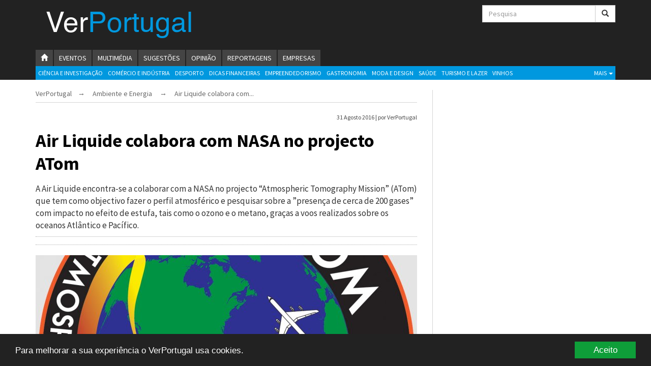

--- FILE ---
content_type: text/html; charset=utf-8
request_url: https://www.verportugal.net/vp/pt/082016/AmbienteEnergia/5368/Air-Liquide-colabora-com-NASA-no-projecto-ATom.htm
body_size: 10833
content:
<!DOCTYPE html>
<!--[if lt IE 7]>      <html class="no-js lt-ie9 lt-ie8 lt-ie7"> <![endif]-->
<!--[if IE 7]>         <html class="no-js lt-ie9 lt-ie8"> <![endif]-->
<!--[if IE 8]>         <html class="no-js lt-ie9"> <![endif]-->
<!--[if gt IE 8]><!--> <html class="no-js"> <!--<![endif]-->
    <head>
        <meta charset="utf-8">
        <meta http-equiv="X-UA-Compatible" content="IE=edge">
                    <title>Air Liquide colabora com NASA no projecto ATom | VerPortugal</title>
                <meta name="viewport" content="width=device-width, initial-scale=1.0, maximum-scale=1.0, minimum-scale=1.0, user-scalable=no">
                <meta name="description" content="A Air Liquide encontra-se a colaborar com a NASA no projecto “Atmospheric Tomography Mission” (ATom) que tem como objectivo fazer o perfil atmosférico e pesquisar sobre a ”presença de cerca de 200 gases” com impacto no efeito de estufa, tais como o ozono e o metano, graças a voos realizados sobre os oceanos Atlântico e Pacífico.">
        <meta name="keywords" content="" />

        
                <link rel="canonical" href="https://www.verportugal.net/vp/pt/082016/AmbienteEnergia/5368/Air-Liquide-colabora-com-NASA-no-projecto-ATom.htm">
        
        
        <link rel="stylesheet" href="https://www.verportugal.net/vp/themes/publication_8/theme_2/_css/bootstrap.min.css">
        <link rel="stylesheet" href="https://www.verportugal.net/vp/themes/publication_8/theme_2/_css/globalnews.skin.css?v=14">
        <link rel="stylesheet" href="https://www.verportugal.net/vp/themes/publication_8/theme_2/_css/print.css?v=1" media="print">
        <link rel="stylesheet" href="https://www.verportugal.net/vp/themes/publication_8/theme_2/_css/snap.css">

        <!--[if lt IE 8]>
            <link href="http://www.verportugal.net/vp/themes/publication_8/theme_2/_css/bootstrap-ie7.css" rel="stylesheet">
        <![endif]-->

                <meta property="og:title" content="Air Liquide colabora com NASA no projecto ATom" />
        <meta property="og:type" content="article" />

                                            <meta property="og:url" content="http://www.verportugal.net/vp/pt/082016/AmbienteEnergia/5368/" />
        
        <meta property="og:site_name" content="VerPortugal" />
                            
                <meta property="og:image" content="http://www.verportugal.net/vp/images/cms-image-000008621.jpg" />
                <meta property="og:description" content="A Air Liquide encontra-se a colaborar com a NASA no projecto “Atmospheric Tomography Mission” (ATom) que tem como objectivo fazer o perfil atmosférico e pesquisar sobre a ”presença de cerca de 200 gases” com impacto no efeito de estufa, tais como o ozono e o metano, graças a voos realizados sobre os oceanos Atlântico e Pacífico." />
                
                    
        
        <!-- RSS & Pingback -->
        <link rel="alternate" type="application/rss+xml" title="RSS 2.0" href="https://www.verportugal.net/vp/pt/estatica/rss/">
        
        <link rel="shortcut icon" href="https://www.verportugal.net/vp/themes/publication_8/theme_2/_img/favicon.png?v=3">
        <link rel="apple-touch-icon" href="https://www.verportugal.net/vp/themes/publication_8/theme_2/_img/favicon.png?v=3">
        
        <!--[if lt IE 9]>
           <script src="http://html5shiv.googlecode.com/svn/trunk/html5.js"></script>
           <script>window.html5 || document.write('<script src="http://www.verportugal.net/vp/themes/publication_8/theme_2/_js/vendor/html5shiv.js"><\/script>')</script>
            
           <script src="http://www.verportugal.net/vp/themes/publication_8/theme_2/_js/ydeal/respond.min.js"></script>
        <![endif]-->
        
        <script src="//ajax.googleapis.com/ajax/libs/jquery/1.10.2/jquery.min.js"></script>
        <script>window.jQuery || document.write('<script src="http://www.verportugal.net/vp/themes/publication_8/theme_2/_js/vendor/jquery-1.10.2.min.js"><\/script>')</script>
        <script type="text/javascript">// google analytics
                var _gaq = _gaq || [];
                  _gaq.push(['_setAccount', 'UA-21525267-1']);
                  _gaq.push(['_setDomainName', 'verportugal.net']);
                  _gaq.push(['_trackPageview']);

          (function() {
            var ga = document.createElement('script'); ga.type = 'text/javascript'; ga.async = true;
            ga.src = ('https:' == document.location.protocol ? 'https://' : 'http://') + 'stats.g.doubleclick.net/dc.js';
            var s = document.getElementsByTagName('script')[0]; s.parentNode.insertBefore(ga, s);
          })();

        </script>

         <style>
            .cc_btn.cc_btn_accept_all {background-color:#0e9e39 !important; border-radius: 0 !important; color: white !important;}
        </style>
    </head>

    <!-- Begin Cookie Consent plugin by Silktide - http://silktide.com/cookieconsent -->
    <script type="text/javascript">
        window.cookieconsent_options = {"message":"Para melhorar a sua experiência o VerPortugal usa cookies.","dismiss":"Aceito","learnMore":"Mais informação","link":null,"theme":"dark-bottom"};
    </script>

    <script type="text/javascript" src="//cdnjs.cloudflare.com/ajax/libs/cookieconsent2/1.0.9/cookieconsent.min.js"></script>
    <!-- End Cookie Consent plugin --><body>

        <div class="snap-drawers overthrow">
            <div class="snap-drawer snap-drawer-left">
                <nav class="responsive-menu">
                    <h3>Menu</h3>
                    <a href="/vp">VerPortugal</a>
                    
                    
                    
                    <a href="/vp/pt/092019/Empreendedorismo/" 
                         >Empreendedorismo
                    </a>
                    
                    <a href="/vp/pt/092019/AmbienteEnergia/" 
                         >Ambiente e Energia
                    </a>
                    
                    <a href="/vp/pt/092019/Auto/" 
                         >Automóvel
                    </a>
                    
                    <a href="/vp/pt/092019/ComercioIndustria/" 
                         >Comércio e Indústria
                    </a>
                    
                    <a href="/vp/pt/092019/ConstrucaoImobiliario/" 
                         >Construção e Imobiliário
                    </a>
                    
                    <a href="/vp/pt/092019/CulturaEducacao/" 
                         >Cultura e Educação
                    </a>
                    
                    <a href="/vp/pt/092019/Economia/" 
                         >Economia
                    </a>
                    
                    <a href="/vp/pt/092019/Gastronomia/" 
                         >Gastronomia
                    </a>
                    
                    <a href="/vp/pt/092019/Telecomunicacoes/" 
                         >Telecomunicações
                    </a>
                    
                    <a href="/vp/pt/092019/TurismoLazer/" 
                         >Turismo e Lazer
                    </a>
                    
                    <a href="/vp/pt/092019/Desporto/" 
                         >Desporto
                    </a>
                    
                    <a href="/vp/pt/092019/ElectronicaInformatica/" 
                         >Electrónica e Informática
                    </a>
                    
                    <a href="/vp/pt/092019/Saude/" 
                         >Saúde
                    </a>
                    
                    <a href="/vp/pt/092019/BancaSeguros/" 
                         >Banca e Seguros
                    </a>
                    
                    <a href="/vp/pt/092019/ModaDesign/" 
                         >Moda e Design
                    </a>
                    
                    <a href="/vp/pt/092019/CienciaInvestigacao/" 
                         >Ciência e Investigação
                    </a>
                    
                    <a href="/vp/pt/092019/cinema/" 
                         >Cinema
                    </a>
                    
                    <a href="/vp/pt/092019/multimedia/" 
                         >Multimédia
                    </a>
                    
                    <a href="/vp/pt/092019/sugestoes/" 
                         >Sugestões
                    </a>
                    
                    <a href="/vp/pt/092019/eventos/" 
                         >Eventos
                    </a>
                    
                    <a href="/vp/pt/092019/opiniao/" 
                         >Opinião
                    </a>
                    
                    <a href="/vp/pt/092019/Vinhos/" 
                         >Vinhos
                    </a>
                    
                    <a href="/vp/pt/092019/DicasFinanceiras/" 
                         >Dicas Financeiras
                    </a>
                    
                    <a href="/vp/pt/092019/Reportagens/" 
                         >Reportagens
                    </a>
                    
                    
                    <h3>Sites VerPortugal</h3>
                    <a href="https://empresas.verportugal.net">Empresas</a>
                </nav>
            </div>
        </div>
<div id="main-container" class="snap-content overthrow">
    
    <head>
  <script src="https://cdn.onesignal.com/sdks/OneSignalSDK.js" async='async'></script>
  <script>
    var OneSignal = OneSignal || [];
    OneSignal.push(["init", {
      appId: "f3304eb5-bb84-429a-8abc-398b0f434bc9",
      autoRegister: true, /* Set to true to automatically prompt visitors */
      subdomainName: 'https://verportugal.onesignal.com',   
    notifyButton: {
          enable: true /* Set to false to hide */
      },
        safari_web_id: 'web.onesignal.auto.103c5ae1-79d5-4292-a45e-cec7ddd48c52',
    promptOptions: {
        /* Change bold title, limited to 30 characters */
        siteName: 'Verportugal.net',
        /* Subtitle, limited to 90 characters */
        actionMessage: "Gostariamos de enviar notificações de noticias para si.",
        /* Example notification title */
        exampleNotificationTitle: 'Exemplo de uma notificação',
        /* Example notification message */
        exampleNotificationMessage: 'Exemplo de notificação',
        /* Text below example notification, limited to 50 characters */
        exampleNotificationCaption: 'Pode remover a sua subscrição quando entender',
        /* Accept button text, limited to 15 characters */
        acceptButtonText: "Aceitar",
        /* Cancel button text, limited to 15 characters */
        cancelButtonText: "Rejeitar"
    }, 
     }]);
//      OneSignal.push(["getUserId", function(userId) {
//    console.log("OneSignal User ID:", userId);
//    // (Output) OneSignal User ID: 270a35cd-4dda-4b3f-b04e-41d7463a2316
//}]);
  </script>
</head>
        <header id="header" class="brand-color-bg">  

                <div class="container">
                    <div class="row">
                        <div id="main-header" class="col-xs-12">
                            <div class="row">
                                <div class="col-lg-9 col-md-9 col-sm-7 col-print-12">
                                    <h1 id="brand-logo-text"><a href="/vp/">Ver<span>Portugal</span></a></h1>
                                </div>
                                <div class="col-lg-3 col-md-3 col-sm-5 no-print">

                                    <form id="search-form" name="search_articles" action="/vp/pt/082016" method="POST" class="form-horizontal" >
                                            <input type="hidden" name="tpl" value="7">
                                            <input type="search" id="searchinput" class="form-control" placeholder="Pesquisa" name="f_search_keywords">
                                            <button id="search-button" class="btn btn-default" name="f_search_articles" type="submit"><span class="glyphicon glyphicon-search"></span></button>
                                    </form>

                                </div>
                            </div>
                        </div>
                    </div>
                </div>

                    <div class="no-print">

                            <div id="main-navigation">

                                <div id="menu-pages" class="visible-lg visible-md clearfix" role="navigation">
                                    <div class="container">
                                        <ul class="nav nav-pills">
                                                                                            <li><a href="/vp/" title="Homepage"><span class="glyphicon glyphicon-home"></span><span class="sr-only">Homepage</span></a></li>
                                                                                        
                                            
                                                
                                                    <li><a href="https://www.verportugal.net/vp/pt/092019/eventos/">
                                                    Eventos
                                                    </a></li>
                                                
                                                
                                                    <li><a href="https://www.verportugal.net/vp/pt/092019/multimedia/">
                                                    Multimédia
                                                    </a></li>
                                                
                                                
                                                    <li><a href="https://www.verportugal.net/vp/pt/092019/sugestoes/">
                                                    Sugestões
                                                    </a></li>
                                                
                                                
                                                    <li><a href="https://www.verportugal.net/vp/pt/092019/opiniao/">
                                                    Opinião
                                                    </a></li>
                                                
                                                
                                                    <li><a href="https://www.verportugal.net/vp/pt/092019/Reportagens/">
                                                    Reportagens
                                                    </a></li>
                                                
                                            
                                            
                                            <li><a href="http://empresas.verportugal.net" target="_blank">Empresas</a></li>
                                        </ul>
                                    </div><!-- // container -->
                                </div>

                                <div class="container">
                                    <div id="menu" class="visible-lg visible-md clearfix" role="navigation">
                                        
                                        
                                            
                                                <a href="https://www.verportugal.net/vp/pt/092019/CienciaInvestigacao/">
                                                Ciência e Investigação
                                                </a>
                                            
                                            
                                                <a href="https://www.verportugal.net/vp/pt/092019/ComercioIndustria/">
                                                Comércio e Indústria
                                                </a>
                                            
                                            
                                                <a href="https://www.verportugal.net/vp/pt/092019/Desporto/">
                                                Desporto
                                                </a>
                                            
                                            
                                                <a href="https://www.verportugal.net/vp/pt/092019/DicasFinanceiras/">
                                                Dicas Financeiras
                                                </a>
                                            
                                            
                                                <a href="https://www.verportugal.net/vp/pt/092019/Empreendedorismo/">
                                                Empreendedorismo
                                                </a>
                                            
                                            
                                                <a href="https://www.verportugal.net/vp/pt/092019/Gastronomia/">
                                                Gastronomia
                                                </a>
                                            
                                            
                                                <a href="https://www.verportugal.net/vp/pt/092019/ModaDesign/">
                                                Moda e Design
                                                </a>
                                            
                                            
                                                <a href="https://www.verportugal.net/vp/pt/092019/Saude/">
                                                Saúde
                                                </a>
                                            
                                            
                                                <a href="https://www.verportugal.net/vp/pt/092019/TurismoLazer/">
                                                Turismo e Lazer
                                                </a>
                                            
                                            
                                                <a class="visible-lg" href="https://www.verportugal.net/vp/pt/092019/Vinhos/">
                                                Vinhos
                                                </a>
                                            

                                        
                                        
                                        <div id="show-more-sections" class="dropdown pull-right show-more-sections">
                                            <a class="dropdown-toggle" data-toggle="dropdown" href="#" title="Mais Sectores">Mais <b class="caret"></b></a>
                                            <div class="dropdown-menu">
                                                
                                                
                                                    
                                                        <a href="https://www.verportugal.net/vp/pt/092019/AmbienteEnergia/">
                                                        Ambiente e Energia
                                                        </a>
                                                    
                                                    
                                                        <a href="https://www.verportugal.net/vp/pt/092019/Auto/">
                                                        Automóvel
                                                        </a>
                                                    
                                                    
                                                        <a href="https://www.verportugal.net/vp/pt/092019/BancaSeguros/">
                                                        Banca e Seguros
                                                        </a>
                                                    
                                                    
                                                        <a href="https://www.verportugal.net/vp/pt/092019/cinema/">
                                                        Cinema
                                                        </a>
                                                    
                                                    
                                                        <a href="https://www.verportugal.net/vp/pt/092019/ConstrucaoImobiliario/">
                                                        Construção e Imobiliário
                                                        </a>
                                                    
                                                    
                                                        <a href="https://www.verportugal.net/vp/pt/092019/CulturaEducacao/">
                                                        Cultura e Educação
                                                        </a>
                                                    
                                                    
                                                        <a href="https://www.verportugal.net/vp/pt/092019/Economia/">
                                                        Economia
                                                        </a>
                                                    
                                                    
                                                        <a href="https://www.verportugal.net/vp/pt/092019/ElectronicaInformatica/">
                                                        Electrónica e Informática
                                                        </a>
                                                    
                                                    
                                                        <a href="https://www.verportugal.net/vp/pt/092019/Telecomunicacoes/">
                                                        Telecomunicações
                                                        </a>
                                                    
                                                    
                                                        <a class="hidden-lg" href="https://www.verportugal.net/vp/pt/092019/Vinhos/" aria-hidden="true">
                                                        Vinhos
                                                        </a>
                                                    
                                                
                                                
                                            </div>
                                        </div>
                                    </div>
                                    <button id="responsive-menu-button" type="button" class="responsive-menu-button btn btn-default visible-xs visible-sm">
                                           <span class="glyphicon glyphicon-th-list"></span> MENU
                                    </button>
                                </div><!-- // container -->
                            </div>

                    </div>

            </header>
    <div class="container">
        
        <main id="main">
                <div class="row">

                    <div class="col-lg-8 col-md-8">

                                            <div id="breadcrumb" class="hidden-xs no-print breadcrumb">
                            <a href="/vp/pt/">VerPortugal</a>&nbsp; &nbsp; → &nbsp; &nbsp;
                            <a href="/vp/pt/082016/AmbienteEnergia/">Ambiente e Energia</a> &nbsp; &nbsp; → &nbsp; &nbsp;
                            

                               
                                    
                                
                              
                            
                            Air Liquide colabora com...
                        </div>
                    
                        <div id="content" class="single-page article-page">
                                                                                                	
		<div class="row">
			<div class="col-sm-6">
							</div>

			<div class="col-sm-6">
				<div class="article-info">
				    <time datetime="2016-08-31T14:22Z">31 Agosto 2016 | </time> 
				   		 por  
				   					   		 VerPortugal
				   		 		 
				   		 	 
				   		 					   		 	

									</div>
			</div>
		</div>

	
	<div class="clearfix"></div>

	<h1 class="page-title">
        Air Liquide colabora com NASA no projecto ATom
          
    </h1>

    
    <div class="teaser">
    	A Air Liquide encontra-se a colaborar com a NASA no projecto “Atmospheric Tomography Mission” (ATom) que tem como objectivo fazer o perfil atmosférico e pesquisar sobre a ”presença de cerca de 200 gases” com impacto no efeito de estufa, tais como o ozono e o metano, graças a voos realizados sobre os oceanos Atlântico e Pacífico.
    </div>
		
	
		<!-- Social Buttons BEGIN -->
<div class="share-buttons no-print">
	<!-- Go to www.addthis.com/dashboard to customize your tools -->
	<script type="text/javascript" src="//s7.addthis.com/js/300/addthis_widget.js#pubid=ra-551921f55ae13cd7" async="async"></script>
	<!-- Disable both address bar and click tracking codes -->
	<script type="text/javascript">
	var addthis_config = addthis_config||{};
	addthis_config.data_track_addressbar = false;
	addthis_config.data_track_clickback = false;
	</script>
	<!-- Go to www.addthis.com/dashboard to customize your tools -->
	<div class="addthis_sharing_toolbox pull-left"></div>
	<div class="clearfix"></div>
</div>
<!-- Social Buttons END -->
	
	<!-- img // -->


    
    <div class="row">
    	<div class="article-content col-xs-12">
	    										 						  
			  	<figure class="image">
			   		
<img class="img-responsive" src="/vp/images/cache/750x380/crop/images%7Ccms-image-000008621.jpg" alt=": ">
	<figcaption>&nbsp;&nbsp;</figcaption>

			   	</figure>
			  
			
			<div class="article-context-related hidden-xs visible-md">
				<div class="related-articles-list">
								            


			        				</div>
			</div>
			<p>A Air Liquide foi o parceiro escolhido pela Agência Espacial Norte-Americana (NASA) para assegurar o fornecimento de azoto líquido de elevada pureza e dióxido de carbono sólido no âmbito deste projecto, gases necessários para a calibração de equipamentos, nomeadamente sensores e outros instrumentos sofisticados desenvolvidos neste âmbito. Os voos da NASA partem da Califórnia e fazem uma paragem técnica na Base das Lajes, na ilha Terceira, para abastecimento de produtos perecíveis, entre os quais os gases referidos, estando programadas várias passagens pelos Açores, algumas das quais tiveram lugar durante o mês de Agosto.</p>
<p>"Estamos há cerca de um ano em contacto com a NASA para definir todas as questões ligadas a este processo. Para a Air Liquide, é gratificante podermos colaborar num projeto tendo como parceiro a agência espacial norte-americana", refere António Carreira, Market Manager Research &amp; Analysis para a Air Liquide South West Europe.</p>
<p>A cooperação da Air Liquide com a NASA concretizou-se no abastecimento de azoto líquido e dióxido sólido três vezes durante o mês de Agosto. Nas escalas técnicas de poucas horas, a Air Liquide garantiu a entrega dos gases que foram transportados do Continente para as ilhas, no caso do gelo seco (dióxido de carbono sólido) via aérea e o azoto via marítima, respectivamente acondicionados em arcas e em recipiente inox isolados a vácuo dedicados a transportar azoto líquido em temperaturas criogénicas (-196•C).</p>
<p>As conclusões deverão ser conhecidas ao longo dos cincos anos de projecto, à medida que sejam feitas as medições.</p>
<p> </p>
            <script type="text/javascript">
            <!--
            var stats_getHTTPObject_5368_pt = function () {
                var xhr = false;
                if (window.XMLHttpRequest) {
                    xhr = new XMLHttpRequest();
                } else if (window.ActiveXObject) {
                    try {
                        xhr = new ActiveXObject("Msxml2.XMLHTTP");
                    } catch(e) {
                        try {
                            xhr = new ActiveXObject("Microsoft.XMLHTTP");
                        } catch(e) {
                            xhr = false;
                        }
                    }
                }
                return xhr;
            };

            var stats_submit_5368_pt = function () {
                if (undefined !== window.statistics_request_sent__5368_pt) {
                    return;
                }
                window.statistics_request_sent__5368_pt = true;

                var stats_request = stats_getHTTPObject_5368_pt();
                stats_request.onreadystatechange = function() {};

                var read_date = new Date();
                var read_path = "_statistics/reader/1/";
                var request_randomizer = "" + read_date.getTime() + Math.random();
                var stats_url = "http://www.verportugal.net/vp/" + read_path + "4898/";
                try {
                    stats_request.open("GET", stats_url + "?randomizer=" + request_randomizer, true);
                    stats_request.send(null);
                    /* not everybody has jquery installed
                    $.ajax({
                        url: stats_url,
                        data: {randomizer: request_randomizer},
                        success: function() {}
                    });
                    */
                } catch (e) {}
            };
            stats_submit_5368_pt();
            -->
            </script>
        

			

			
			
		</div>
    </div>
    
    
	
		  

		

		<aside id="comments">
    <h3 class="section-title">Comentários</h3>

    <!!-- fb comments -->
    <div id="fb-root"></div>
    <script>(function(d, s, id) {
      var js, fjs = d.getElementsByTagName(s)[0];
      if (d.getElementById(id)) return;
      js = d.createElement(s); js.id = id;
      js.src = "//connect.facebook.net/en_US/sdk.js#xfbml=1&version=v2.0";
      fjs.parentNode.insertBefore(js, fjs);
    }(document, 'script', 'facebook-jssdk'));</script>
    <div class="fb-comments" data-href="http://www.verportugal.net/vp/pt/082016/AmbienteEnergia/5368/Air-Liquide-colabora-com-NASA-no-projecto-ATom.htm" data-numposts="5" data-colorscheme="light" data-width="100%"></div>

</aside>

	

	<div class="row visible-xs hidden-md hidden-sm hidden-lg vertical-margin-stack no-print" aria-hidden="true">
    	<div class="col-xs-12">
			<div class="related-articles-list">
				
		            

		        			</div>
		</div>
    </div>


    <div class="row theme-margin-top no-print"> 
    	<div class="col-xs-12">
    		<div class="row">
    		
			    
			    	
				       
				
			    	
				       
				
			    	
				       
				
			    	
				       
				
			    	
				       
				
			    	
				       
				
			    	
				       
				
			    	
				       
				
			    	
				       
				
			    	
				       
				
			    	
				       
				
			    	
				       
				
			    	
				       
				
			    	
				       
				
			    	
				       
				
			    	
				       
				
			    	
				       
				
			    	
				       
				
			    	
				       
				
			    	
				       
				
			    	
				       
				
			    	
				       
				
			    	
				       
				
			    	
				       
				
			    	
				       
				
			    	
				       
				
			    	
				       
				
			    	
				       
				
			    	
				       
				
			    	
				       
				
			    	
				       
				
			    	
				       
				
			    	
				       
				
			    	
				       
				
			    	
				       
				
			    	
				       
				
			    	
				       
				
			    	
				       
				
			    	
				       
				
			    	
				       
				
			    	
				       
				
			    	
				       
				
			    	
				       
				
			    	
				       
				
			    	
				       
				
			    	
				       
				
			    	
				       
				
			    	
				       
				
			    	
				       
				
			    	
				       
				
			    	
				       
				
			    	
				       
				
			    	
				       
				
			    	
				       
				
			    	
				       
				
			    	
				       
				
			    	
				       
				
			    	
				       
				
			    	
				       
				
			    	
				       
				
			    	
				       
				
			    	
				       
				
			    	
				       
				
			    	
				       
				
			    	
				       
				
			    	
				       
				
			    	
				       
				
			    	
				       
				
			    	
				       
				
			    	
				       
				
			    	
				       
				
			    	
				       
				
			    	
				       
				
			    	
				       
				
			    	
				       
				
			    	
				       
				
			    	
				       
				
			    	
				       
				
			    	
				       
				
			    	
				       
				
			    	
				       
				
			    	
				       
				
			    	
				       
				
			    	
				       
				
			    	
				       
				
			    				    					    	
				       
				
			    	
				       
				
			    	
				       
				
			    	
				       
				
			    	
				       
				
			    	
				       
				
			    	
				       
				
			    	
				       
				
			    	
				       
				
			    	
				       
				
			    	
				       
				
			    	
				       
				
			    	
				       
				
			    	
				       
				
			    	
				       
				
			    	
				       
				
			    	
				       
				
			    	
				       
				
			    	
				       
				
			    	
				       
				
			    	
				       
				
			    	
				       
				
			    	
				       
				
			    	
				       
				
			    	
				       
				
			    	
				       
				
			    	
				       
				
			    	
				       
				
			    	
				       
				
			    	
				       
				
			    	
				       
				
			    	
				       
				
			    	
				       
				
			    	
				       
				
			    	
				       
				
			    	
				       
				
			    	
				       
				
			    	
				       
				
			    	
				       
				
			    	
				       
				
			    	
				       
				
			    	
				       
				
			    	
				       
				
			    	
				       
				
			    	
				       
				
			    	
				       
				
			    	
				       
				
			    	
				       
				
			    	
				       
				
			    	
				       
				
			    	
				       
				
			    	
				       
				
			    	
				       
				
			    	
				       
				
			    	
				       
				
			    	
				       
				
			    	
				       
				
			    	
				       
				
			    	
				    				    					       
				   
			    
			    			    				    			    			    				    
			    			    				    				    				    
			    			    
			    			    	 
					    			    	 
					    			    	 
					    			    	 
					    			    	 
					    			    	 
					    			    	 
					    			    	 
					    			    	 
					    			    	 
					    			    	 
					    			    	 
					    			    	 
					    			    	 
					    			    	 
					    			    	 
					    			    	 
					    			    	 
					    			    	 
					    			    	 
					    			    	 
					    			    	 
					    			    	 
					    			    	 
					    			    	 
					    			    	 
					    			    	 
					    			    	 
					    			    	 
					    			    	 
					    			    	 
					    			    	 
					    			    	 
					    			    	 
					    			    	 
					    			    	 
					    			    	 
					    			    	 
					    			    	 
					    			    	 
					    			    	 
					    			    	 
					    			    	 
					    			    	 
					    			    	 
					    			    	 
					    			    	 
					    			    	 
					    			    	 
					    			    	 
					    			    	 
					    			    	 
					    			    	 
					    			    	 
					    			    	 
					    			    	 
					    			    	 
					    			    	 
					    			    	 
					    			    	 
					    			    	 
					    			    	 
					    			    	 
					    			    	 
					    			    	 
					    			    	 
					    			    	 
					    			    	 
					    			    	 
					    			    	 
					    			    	 
					    			    	 
					    			    	 
					    			    	 
					    			    	 
					    			    	 
					    			    	 
					    			    	 
					    			    	 
					    			    	 
					    			    	 
					    			    	 
					    			    	 
					    			    	 
					    			    	 
					    			    	 
					    			    	 
					       
					    	<div id="next-article" class="next-article col-xs-6 pull-right">
							    <p class="section-title text-right"><a href="/vp/pt/072016/AmbienteEnergia/5060/Investimento-de-um-milhão-traduz-ambição-da-NH-Clima.htm" rel="next"><b>Próximo Artigo</b> <span class="glyphicon glyphicon-chevron-right"></span></a></p>
						    	<div class="row">
							    	<div class="col-xs-12">
							    		<a href="https://www.verportugal.net/vp/pt/072016/AmbienteEnergia/5060/Investimento-de-um-milhão-traduz-ambição-da-NH-Clima.htm" rel="next">
								    		
<img class="img-responsive" src="/vp/images/cache/480x320/crop/images%7Ccms-image-000008109.jpg" alt=": ">

								    	</a>
							    	</div>
							    	<div class="col-xs-12">
							    		<h4><a href="/vp/pt/072016/AmbienteEnergia/5060/Investimento-de-um-milhão-traduz-ambição-da-NH-Clima.htm" rel="next">Investimento de um milhão traduz ambição da NH Clima</a></h4>
							    		<p>A NH Clima simboliza bem o resultado das políticas de estímulo ao investimento privado que a Câmara Municipal de Vila Nova de Famalicão vem implementando. A empresa vocacionada para a produção e...</p>
							    	</div>
						    	</div>
						    </div>
					    						    			    	 
					    			    	 
					    			    	 
					    			    	 
					    			    	 
					    			    	 
					    			    	 
					    			    	 
					    			    	 
					    			    	 
					    			    	 
					    			    	 
					    			    	 
					    			    	 
					    			    	 
					    			    	 
					    			    	 
					    			    	 
					    			    	 
					    			    	 
					    			    	 
					    			    	 
					    			    	 
					    			    	 
					    			    	 
					    			    	 
					    			    	 
					    			    	 
					    			    	 
					    			    	 
					    			    	 
					    			    	 
					    			    	 
					    			    	 
					    			    	 
					    			    	 
					    			    	 
					    			    	 
					    			    	 
					    			    	 
					    			    	 
					    			    	 
					    			    	 
					    			    	 
					    			    	 
					    			    	 
					    			    	 
					    			    	 
					    			    	 
					    			    	 
					    			    	 
					    			    	 
					    			    	 
					    			    	 
					    			    	 
					    			    	 
					    			    	 
					    			    	
			      

			    			    	
					    			    	
					    			    	
					    			    	
					    			    	
					    			    	
					    			    	
					    			    	
					    			    	
					    			    	
					    			    	
					    			    	
					    			    	
					    			    	
					    			    	
					    			    	
					    			    	
					    			    	
					    			    	
					    			    	
					    			    	
					    			    	
					    			    	
					    			    	
					    			    	
					    			    	
					    			    	
					    			    	
					    			    	
					    			    	
					    			    	
					    			    	
					    			    	
					    			    	
					    			    	
					    			    	
					    			    	
					    			    	
					    			    	
					    			    	
					    			    	
					    			    	
					    			    	
					    			    	
					    			    	
					    			    	
					    			    	
					    			    	
					    			    	
					    			    	
					    			    	
					    			    	
					    			    	
					    			    	
					    			    	
					    			    	
					    			    	
					    			    	
					    			    	
					    			    	
					    			    	
					    			    	
					    			    	
					    			    	
					    			    	
					    			    	
					    			    	
					    			    	
					    			    	
					    			    	
					    			    	
					    			    	
					    			    	
					    			    	
					    			    	
					    			    	
					    			    	
					    			    	
					    			    	
					    			    	
					    			    	
					    			    	
					    			    	
					    			    	
					    			    	
					    					    	<div id="prev-article" class="prev-article col-xs-6 pull-right">
							    <p class="section-title"><a href="/vp/pt/082016/AmbienteEnergia/5369/Negócios-portugueses-premiados-em-competição-europeia.htm" rel="prev"><span class="glyphicon glyphicon-chevron-left"></span> <b>Artigo Anterior</b></a></p>
					    		<div class="row">
							    	<div class="col-xs-12">
							    		<a href="https://www.verportugal.net/vp/pt/082016/AmbienteEnergia/5369/Negócios-portugueses-premiados-em-competição-europeia.htm" rel="prev">
								    		
<img class="img-responsive" src="/vp/images/cache/480x320/crop/images%7Ccms-image-000008622.jpg" alt=": ">

								    	</a>
							    	</div>
							    	<div class="col-xs-12">
							    		<h4><a href="/vp/pt/082016/AmbienteEnergia/5369/Negócios-portugueses-premiados-em-competição-europeia.htm" rel="prev">Negócios portugueses premiados em competição europeia</a></h4>
							    		<p>Uma micro habitação de cortiça, ecológica e transportável, uma comunidade de pontos de recarga elétrica para automóveis e uma plataforma para o controlo de sistemas de irrigação, que utiliza...</p>
							    	</div>
						    	</div>
					    	</div><!-- /prev-article -->
					    						    			    	
					    			    	
					    			    	
					    			    	
					    			    	
					    			    	
					    			    	
					    			    	
					    			    	
					    			    	
					    			    	
					    			    	
					    			    	
					    			    	
					    			    	
					    			    	
					    			    	
					    			    	
					    			    	
					    			    	
					    			    	
					    			    	
					    			    	
					    			    	
					    			    	
					    			    	
					    			    	
					    			    	
					    			    	
					    			    	
					    			    	
					    			    	
					    			    	
					    			    	
					    			    	
					    			    	
					    			    	
					    			    	
					    			    	
					    			    	
					    			    	
					    			    	
					    			    	
					    			    	
					    			    	
					    			    	
					    			    	
					    			    	
					    			    	
					    			    	
					    			    	
					    			    	
					    			    	
					    			    	
					    			    	
					    			    	
					    			    	
					    			    	
					    			    	
					    			    	
			       
			</div><!-- /row -->
    	</div><!-- /col-xs-12 -->
    </div>

	<div class="row vertical-margin-stack no-print">
    	<div class="col-xs-12">
			<div class="section-articles-list">
		        		            
												<section id="section-articles-block" class="row clearfix theme-margin-top">
						    <div class="col-xs-12">
						        <h3 class="section-title">Mais nesta secção</h3>
						        <div class="row">
						 
						        <div class="col-lg-4 col-xs-12 vertical-margin-stack">
						            <div class="row">
						                <article class="article">
						                    <a href="/vp/pt/092019/AmbienteEnergia/11171/Nanomateriais-à-base-de-algas-limpam-águas-contaminadas.htm" class="col-xs-4 col-sm-3 col-md-3 col-lg-12">
						                        <figure>
						                            
<img class="img-responsive" src="/vp/images/cache/290x200/crop/images%7Ccms-image-000017316.jpg" alt=": ">

						                        </figure>
						                    </a>
						                    <div class="col-xs-8 col-sm-9 col-md-9 col-lg-12">  
						                        <h5><a href="/vp/pt/092019/AmbienteEnergia/11171/Nanomateriais-à-base-de-algas-limpam-águas-contaminadas.htm">Nanomateriais à base de algas limpam águas contaminadas</a></h5>
						                        						                        <p class="hidden-lg hidden-xs">O segredo destes adsorventes está no seu pequeníssimo tamanho, inferior a 100 nanómetros, que...</p>
						                    </div>
						                </article>
						            </div>
						        </div>

						    						 
						
						        <div class="col-lg-4 col-xs-12 vertical-margin-stack">
						            <div class="row">
						                <article class="article">
						                    <a href="/vp/pt/082019/AmbienteEnergia/11133/UMinho-desafia-cidadãos-a-cuidar-das-abelhas-e-valorizar-resíduos.htm" class="col-xs-4 col-sm-3 col-md-3 col-lg-12">
						                        <figure>
						                            
<img class="img-responsive" src="/vp/images/cache/290x200/crop/images%7Ccms-image-000017278.jpg" alt=": ">

						                        </figure>
						                    </a>
						                    <div class="col-xs-8 col-sm-9 col-md-9 col-lg-12">  
						                        <h5><a href="/vp/pt/082019/AmbienteEnergia/11133/UMinho-desafia-cidadãos-a-cuidar-das-abelhas-e-valorizar-resíduos.htm">UMinho desafia cidadãos a cuidar das abelhas e valorizar resíduos</a></h5>
						                        						                        <p class="hidden-lg hidden-xs">O concurso de fotografia desafia as pessoas a captar a presença da ciência em qualquer cidade de...</p>
						                    </div>
						                </article>
						            </div>
						        </div>

						    						 
						
						        <div class="col-lg-4 col-xs-12 vertical-margin-stack">
						            <div class="row">
						                <article class="article">
						                    <a href="/vp/pt/062019/AmbienteEnergia/11012/Mais-de-metade-dos-consumidores-pagaria-mais-por-produtos-amigos-do-ambiente.htm" class="col-xs-4 col-sm-3 col-md-3 col-lg-12">
						                        <figure>
						                            
<img class="img-responsive" src="/vp/images/cache/290x200/crop/images%7Ccms-image-000017156.jpg" alt=": ">

						                        </figure>
						                    </a>
						                    <div class="col-xs-8 col-sm-9 col-md-9 col-lg-12">  
						                        <h5><a href="/vp/pt/062019/AmbienteEnergia/11012/Mais-de-metade-dos-consumidores-pagaria-mais-por-produtos-amigos-do-ambiente.htm">Mais de metade dos consumidores pagaria mais por produtos amigos do ambiente</a></h5>
						                        						                        <p class="hidden-lg hidden-xs">A pesquisa da Accenture revela que enquanto os consumidores continuam predominantemente focados...</p>
						                    </div>
						                </article>
						            </div>
						        </div>

						    						        </div>
						    </div>
						 </section>
						 							 
		        		    </div>
		</div>
    </div>

    <div class="row theme-margin-top no-print">
        <div id="newsletter" class="col-xs-12 newsletter">
    <div class="well">
        <form class="form-inline" role="form" method="post" id="newsletter-form" enctype="multipart/form-data" action="http://newsletter.verportugal.net/w/3eye5gte9wZjzrgLNeb725c984" onsubmit="return validate(this)">
            <input type="hidden" name="lista" value="3" />
            <input type="hidden" name="cliente" value="18928" />
            <input type="hidden" name="lang" id="lang_id" value="pt" />
            <input type="hidden" name="formid" id="formid" value="3" />
            <div class="row">
                <div class="col-xs-12 col-sm-6">
                    <h4 class="text-center title"><label for="email">O VerPortugal no Seu Email&nbsp;&nbsp;&nbsp;</label></h4>
                </div>
                <div class="col-xs-12 col-sm-6">
                    <div class="input-group">
                        <input class="form-control input-md" type="text" name="email_165" alt="" id="email_165" class="validate[required,custom[email]]" value="" placeholder="Escreva aqui o seu email" />
                        <span class="input-group-btn">
                            <button type="submit" class="btn btn-primary btn-md" id="submit-newsletter-form">Subscrever</button>
                        </span>
                    </div>
                </div>
            </div>
        </form>
    </div><!-- // well -->
</div>
<!-- // #newsletter -->    </div>

    <div class="row theme-margin-top no-print">
    	<div class="col-xs-12">
	<div class="section-articles-list">
        
							<section id="section-articles-block" class="row clearfix theme-margin-top">
				    <div class="col-xs-12">
				        <h3 class="section-title">Mais Lidas</h3>
				        <div class="row">
				 
				        <div class="col-lg-4 col-xs-12 vertical-margin-stack">
				            <div class="row">
				                <article class="article">
				                    <a href="/vp/pt/082016/TurismoLazer/5182/Maior-Lego-Fun-Factory-do-país-já-abriu-e-é-em-Matosinhos.htm" class="col-xs-4 col-sm-3 col-md-3 col-lg-12">
				                        <figure>
				                            
<img class="img-responsive" src="/vp/images/cache/290x200/crop/images%7Ccms-image-000008308.jpg" alt=": ">

				                        </figure>
				                    </a>
				                    <div class="col-xs-8 col-sm-9 col-md-9 col-lg-12">  
				                        <h5><a href="/vp/pt/082016/TurismoLazer/5182/Maior-Lego-Fun-Factory-do-país-já-abriu-e-é-em-Matosinhos.htm">Maior Lego Fun Factory do país já abriu e é em Matosinhos</a></h5>
				                        <p class="hidden-lg hidden-xs">Com ela, abre-se um extraordinário novo mundo Lego, onde as crianças dos 3 aos 10 anos poderão...</p>
				                    </div>
				                </article>
				            </div>
				        </div>

				            
			
				        <div class="col-lg-4 col-xs-12 vertical-margin-stack">
				            <div class="row">
				                <article class="article">
				                    <a href="/vp/pt/082016/TurismoLazer/5352/Ribeira-do-Porto-recebe-unidade-hoteleira-do-grupo-Carrís-Hotels.htm" class="col-xs-4 col-sm-3 col-md-3 col-lg-12">
				                        <figure>
				                            
<img class="img-responsive" src="/vp/images/cache/290x200/crop/images%7Ccms-image-000008599.png" alt=": ">

				                        </figure>
				                    </a>
				                    <div class="col-xs-8 col-sm-9 col-md-9 col-lg-12">  
				                        <h5><a href="/vp/pt/082016/TurismoLazer/5352/Ribeira-do-Porto-recebe-unidade-hoteleira-do-grupo-Carrís-Hotels.htm">Ribeira do Porto recebe unidade hoteleira do grupo Carrís Hotels</a></h5>
				                        <p class="hidden-lg hidden-xs">A abertura, ainda sem data certa, está prevista ainda para o verão que decorre e o hostel foi...</p>
				                    </div>
				                </article>
				            </div>
				        </div>

				            
			
				        <div class="col-lg-4 col-xs-12 vertical-margin-stack">
				            <div class="row">
				                <article class="article">
				                    <a href="/vp/pt/082016/Vinhos/5113/Mendes-Blue-o-vinho-azul-criado-pela-Bacalhôa.htm" class="col-xs-4 col-sm-3 col-md-3 col-lg-12">
				                        <figure>
				                            
<img class="img-responsive" src="/vp/images/cache/290x200/crop/images%7Ccms-image-000008222.jpg" alt="Distribuição Hoje: ">

				                        </figure>
				                    </a>
				                    <div class="col-xs-8 col-sm-9 col-md-9 col-lg-12">  
				                        <h5><a href="/vp/pt/082016/Vinhos/5113/Mendes-Blue-o-vinho-azul-criado-pela-Bacalhôa.htm">Mendes Blue: o vinho azul criado pela Bacalhôa</a></h5>
				                        <p class="hidden-lg hidden-xs">Segundo a Bacalhôa, a nova bebida, à base de vinho, é moderna e irreverente pelo seu sabor...</p>
				                    </div>
				                </article>
				            </div>
				        </div>

				    				        </div>
				    </div>
				 </section>
				 	        
    </div>
</div>    </div>


                                                                                                                                                                                                                                                    </div>
                        <!-- End Content -->

                    </div>

                                                    	<div class="col-lg-4 col-md-4 hidden-xs hidden-sm">

                    	<aside id="sidebar">
						
							      
         
         

         <div class="pub">

         <script type='text/javascript'><!--//<![CDATA[
            var m3_u = (location.protocol=='https:'?'https://ads.verangola.net/www/delivery/ajs.php':'http://ads.verangola.net/www/delivery/ajs.php');
            var m3_r = Math.floor(Math.random()*99999999999);
            if (!document.MAX_used) document.MAX_used = ',';
            document.write ("<scr"+"ipt type='text/javascript' src='"+m3_u);
            document.write ("?zoneid=167");
            document.write ('&amp;cb=' + m3_r);
            if (document.MAX_used != ',') document.write ("&amp;exclude=" + document.MAX_used);
            document.write (document.charset ? '&amp;charset='+document.charset : (document.characterSet ? '&amp;charset='+document.characterSet : ''));
            document.write ("&amp;loc=" + escape(window.location));
            if (document.referrer) document.write ("&amp;referer=" + escape(document.referrer));
            if (document.context) document.write ("&context=" + escape(document.context));
            if (document.mmm_fo) document.write ("&amp;mmm_fo=1");
            document.write ("'><\/scr"+"ipt>");
         //]]>--></script><noscript><a href='http://ads.verangola.net/www/delivery/ck.php?n=a92f83c6&amp;cb=INSERT_RANDOM_NUMBER_HERE' target='_blank'><img src='http://ads.verangola.net/www/delivery/avw.php?zoneid=167&amp;cb=INSERT_RANDOM_NUMBER_HERE&amp;n=a92f83c6' border='0' alt='' /></a></noscript>

         </div>

         <div class="pub">

         <script type='text/javascript'><!--//<![CDATA[
            var m3_u = (location.protocol=='https:'?'https://ads.verangola.net/www/delivery/ajs.php':'http://ads.verangola.net/www/delivery/ajs.php');
            var m3_r = Math.floor(Math.random()*99999999999);
            if (!document.MAX_used) document.MAX_used = ',';
            document.write ("<scr"+"ipt type='text/javascript' src='"+m3_u);
            document.write ("?zoneid=168");
            document.write ('&amp;cb=' + m3_r);
            if (document.MAX_used != ',') document.write ("&amp;exclude=" + document.MAX_used);
            document.write (document.charset ? '&amp;charset='+document.charset : (document.characterSet ? '&amp;charset='+document.characterSet : ''));
            document.write ("&amp;loc=" + escape(window.location));
            if (document.referrer) document.write ("&amp;referer=" + escape(document.referrer));
            if (document.context) document.write ("&context=" + escape(document.context));
            if (document.mmm_fo) document.write ("&amp;mmm_fo=1");
            document.write ("'><\/scr"+"ipt>");
         //]]>--></script><noscript><a href='http://ads.verangola.net/www/delivery/ck.php?n=a0e7177b&amp;cb=INSERT_RANDOM_NUMBER_HERE' target='_blank'><img src='http://ads.verangola.net/www/delivery/avw.php?zoneid=168&amp;cb=INSERT_RANDOM_NUMBER_HERE&amp;n=a0e7177b' border='0' alt='' /></a></noscript>

         </div>

         <div class="pub">

         <script type='text/javascript'><!--//<![CDATA[
            var m3_u = (location.protocol=='https:'?'https://ads.verangola.net/www/delivery/ajs.php':'http://ads.verangola.net/www/delivery/ajs.php');
            var m3_r = Math.floor(Math.random()*99999999999);
            if (!document.MAX_used) document.MAX_used = ',';
            document.write ("<scr"+"ipt type='text/javascript' src='"+m3_u);
            document.write ("?zoneid=169");
            document.write ('&amp;cb=' + m3_r);
            if (document.MAX_used != ',') document.write ("&amp;exclude=" + document.MAX_used);
            document.write (document.charset ? '&amp;charset='+document.charset : (document.characterSet ? '&amp;charset='+document.characterSet : ''));
            document.write ("&amp;loc=" + escape(window.location));
            if (document.referrer) document.write ("&amp;referer=" + escape(document.referrer));
            if (document.context) document.write ("&context=" + escape(document.context));
            if (document.mmm_fo) document.write ("&amp;mmm_fo=1");
            document.write ("'><\/scr"+"ipt>");
         //]]>--></script><noscript><a href='http://ads.verangola.net/www/delivery/ck.php?n=ab22f1b9&amp;cb=INSERT_RANDOM_NUMBER_HERE' target='_blank'><img src='http://ads.verangola.net/www/delivery/avw.php?zoneid=169&amp;cb=INSERT_RANDOM_NUMBER_HERE&amp;n=ab22f1b9' border='0' alt='' /></a></noscript>

         </div>

         <div class="pub">

         <script type='text/javascript'><!--//<![CDATA[
            var m3_u = (location.protocol=='https:'?'https://ads.verangola.net/www/delivery/ajs.php':'http://ads.verangola.net/www/delivery/ajs.php');
            var m3_r = Math.floor(Math.random()*99999999999);
            if (!document.MAX_used) document.MAX_used = ',';
            document.write ("<scr"+"ipt type='text/javascript' src='"+m3_u);
            document.write ("?zoneid=170");
            document.write ('&amp;cb=' + m3_r);
            if (document.MAX_used != ',') document.write ("&amp;exclude=" + document.MAX_used);
            document.write (document.charset ? '&amp;charset='+document.charset : (document.characterSet ? '&amp;charset='+document.characterSet : ''));
            document.write ("&amp;loc=" + escape(window.location));
            if (document.referrer) document.write ("&amp;referer=" + escape(document.referrer));
            if (document.context) document.write ("&context=" + escape(document.context));
            if (document.mmm_fo) document.write ("&amp;mmm_fo=1");
            document.write ("'><\/scr"+"ipt>");
         //]]>--></script><noscript><a href='http://ads.verangola.net/www/delivery/ck.php?n=a134dad1&amp;cb=INSERT_RANDOM_NUMBER_HERE' target='_blank'><img src='http://ads.verangola.net/www/delivery/avw.php?zoneid=170&amp;cb=INSERT_RANDOM_NUMBER_HERE&amp;n=a134dad1' border='0' alt='' /></a></noscript>

         </div>

         <div class="pub">

         <script type='text/javascript'><!--//<![CDATA[
            var m3_u = (location.protocol=='https:'?'https://ads.verangola.net/www/delivery/ajs.php':'http://ads.verangola.net/www/delivery/ajs.php');
            var m3_r = Math.floor(Math.random()*99999999999);
            if (!document.MAX_used) document.MAX_used = ',';
            document.write ("<scr"+"ipt type='text/javascript' src='"+m3_u);
            document.write ("?zoneid=171");
            document.write ('&amp;cb=' + m3_r);
            if (document.MAX_used != ',') document.write ("&amp;exclude=" + document.MAX_used);
            document.write (document.charset ? '&amp;charset='+document.charset : (document.characterSet ? '&amp;charset='+document.characterSet : ''));
            document.write ("&amp;loc=" + escape(window.location));
            if (document.referrer) document.write ("&amp;referer=" + escape(document.referrer));
            if (document.context) document.write ("&context=" + escape(document.context));
            if (document.mmm_fo) document.write ("&amp;mmm_fo=1");
            document.write ("'><\/scr"+"ipt>");
         //]]>--></script><noscript><a href='http://ads.verangola.net/www/delivery/ck.php?n=ae9f7726&amp;cb=INSERT_RANDOM_NUMBER_HERE' target='_blank'><img src='http://ads.verangola.net/www/delivery/avw.php?zoneid=171&amp;cb=INSERT_RANDOM_NUMBER_HERE&amp;n=ae9f7726' border='0' alt='' /></a></noscript>


         </div>

         <div class="pub">
            <script type='text/javascript'><!--//<![CDATA[
   var m3_u = (location.protocol=='https:'?'https://ads.verangola.net/www/delivery/ajs.php':'http://ads.verangola.net/www/delivery/ajs.php');
   var m3_r = Math.floor(Math.random()*99999999999);
   if (!document.MAX_used) document.MAX_used = ',';
   document.write ("<scr"+"ipt type='text/javascript' src='"+m3_u);
   document.write ("?zoneid=405");
   document.write ('&amp;cb=' + m3_r);
   if (document.MAX_used != ',') document.write ("&amp;exclude=" + document.MAX_used);
   document.write (document.charset ? '&amp;charset='+document.charset : (document.characterSet ? '&amp;charset='+document.characterSet : ''));
   document.write ("&amp;loc=" + escape(window.location));
   if (document.referrer) document.write ("&amp;referer=" + escape(document.referrer));
   if (document.context) document.write ("&context=" + escape(document.context));
   if (document.mmm_fo) document.write ("&amp;mmm_fo=1");
   document.write ("'><\/scr"+"ipt>");
//]]>--></script><noscript><a href='http://ads.verangola.net/www/delivery/ck.php?n=a7478ad9&amp;cb=INSERT_RANDOM_NUMBER_HERE' target='_blank'><img src='http://ads.verangola.net/www/delivery/avw.php?zoneid=405&amp;cb=INSERT_RANDOM_NUMBER_HERE&amp;n=a7478ad9' border='0' alt='' /></a></noscript>
         </div>
                        </aside>
                        <!-- End Sidebar -->

                    </div>
                
                </div>

            </main> 

                    <footer id="footer" class="footer">
                <div class="row">
                    
                    <div class="col-sm-8 col-xs-12 text-center footer-sections-container no-print">
                        <div class="content">
                        
                            
                            
                                                                <a class="btn btn-link" href="/vp/">Homepage</a>
                                                                
                                    
                                                                                    <a class="btn btn-link" href="/vp/pt/082019/Empreendedorismo/">Empreendedorismo</a>
                                                                            
                                
                                    
                                                                                    <a class="btn btn-link" href="/vp/pt/092019/AmbienteEnergia/">Ambiente e Energia</a>
                                                                            
                                
                                    
                                                                                    <a class="btn btn-link" href="/vp/pt/022019/Auto/">Automóvel</a>
                                                                            
                                
                                    
                                                                                    <a class="btn btn-link" href="/vp/pt/062019/ComercioIndustria/">Comércio e Indústria</a>
                                                                            
                                
                                    
                                                                                    <a class="btn btn-link" href="/vp/pt/052019/ConstrucaoImobiliario/">Construção e Imobiliário</a>
                                                                            
                                
                                    
                                                                                    <a class="btn btn-link" href="/vp/pt/092019/CulturaEducacao/">Cultura e Educação</a>
                                                                            
                                
                                    
                                                                                    <a class="btn btn-link" href="/vp/pt/062019/Economia/">Economia</a>
                                                                            
                                
                                    
                                                                                    <a class="btn btn-link" href="/vp/pt/092019/Gastronomia/">Gastronomia</a>
                                                                            
                                
                                    
                                                                                    <a class="btn btn-link" href="/vp/pt/022019/Telecomunicacoes/">Telecomunicações</a>
                                                                            
                                
                                    
                                                                                    <a class="btn btn-link" href="/vp/pt/092019/TurismoLazer/">Turismo e Lazer</a>
                                                                            
                                
                                    
                                                                                    <a class="btn btn-link" href="/vp/pt/022019/Desporto/">Desporto</a>
                                                                            
                                
                                    
                                                                                    <a class="btn btn-link" href="/vp/pt/062019/ElectronicaInformatica/">Electrónica e Informática</a>
                                                                            
                                
                                    
                                                                                    <a class="btn btn-link" href="/vp/pt/072019/Saude/">Saúde</a>
                                                                            
                                
                                    
                                                                                    <a class="btn btn-link" href="/vp/pt/022018/BancaSeguros/">Banca e Seguros</a>
                                                                            
                                
                                    
                                                                                    <a class="btn btn-link" href="/vp/pt/092019/ModaDesign/">Moda e Design</a>
                                                                            
                                
                                    
                                                                                    <a class="btn btn-link" href="/vp/pt/082019/CienciaInvestigacao/">Ciência e Investigação</a>
                                                                            
                                
                                    
                                                                                    <a class="btn btn-link" href="/vp/pt/122017/cinema/">Cinema</a>
                                                                            
                                
                                    
                                                                                    <a class="btn btn-link" href="/vp/pt/072019/multimedia/">Multimédia</a>
                                                                            
                                
                                    
                                                                                    <a class="btn btn-link" href="/vp/pt/092019/sugestoes/">Sugestões</a>
                                                                            
                                
                                    
                                                                                    <a class="btn btn-link" href="/vp/pt/092019/eventos/">Eventos</a>
                                                                            
                                
                                    
                                                                                    <a class="btn btn-link" href="/vp/pt/102016/opiniao/">Opinião</a>
                                                                            
                                
                                    
                                                                                    <a class="btn btn-link" href="/vp/pt/092019/Vinhos/">Vinhos</a>
                                                                            
                                
                                    
                                                                                    <a class="btn btn-link" href="/vp/pt/112017/DicasFinanceiras/">Dicas Financeiras</a>
                                                                            
                                
                                    
                                
                                
                                    <a class="btn btn-link" href="https://www.verportugal.net/vp/pt/092019/Reportagens/">Reportagens</a>
                                
                            
                        
                        </div>
                    </div>

                    <div class="col-sm-4 col-xs-12 text-center footer-contacts-container">
                        <hr class="visible-xs">    
                        <div class="row">
                            <div id="social-header" class="col-sm-12 col-xs-4 no-print">
                                <br>
                                <a href="https://www.facebook.com/VerPortugal" target="_blank"><img src="https://www.verportugal.net/vp/themes/publication_8/theme_2/_img/social-icons/facebook.png"></a>
                            </div>  
                            <div class="col-sm-12 col-xs-8">
                                <div class="row">
                                    <div class="col-xs-6 col-sm-12">
                                        <br>
                                        <div class="info-label"><span class="glyphicon glyphicon-envelope"></span> <b>Email</b></div>
                                        info@verportugal.net
                                    </div>
                                    <div class="col-xs-6 col-sm-12">
                                        <br>
                                        <div class="info-label"><span class="glyphicon glyphicon-phone-alt"></span> <b>Telefone</b></div>
                                        256 199 038<br>  
                                        256 199 040
                                    </div>
                                </div>
                            </div>
                        </div>
                    </div>

                </div>
            </footer>
            <div id="ydeal" class="row">
                <div class="col-xs-6 static-links-container no-print">
                    <ul class="list-inline" style="margin: 0">
                        
                        
                            
                                
                                
                                
                                    <li><a href="https://www.verportugal.net/vp/pt/estatica/paginas/389/Política-de-Privacidade.htm">Política de Privacidade</a></li>
                                
                                    <li><a href="https://www.verportugal.net/vp/pt/estatica/paginas/388/Termos-e-Condições-de-Uso.htm">Termos e Condições de Uso</a></li>
                                
                            
                        
                    </ul>
                </div>
                <div class="col-xs-6 text-right copyright-container">
                    &copy; 2026 <a href="http://ydeal.net">YDEAL</a> &nbsp; Todos os direitos reservados
                </div>
            </div>
            </div>
        <!-- End .container -->

    </div>
    <!-- End #main-container -->

        <script src="https://www.verportugal.net/vp/themes/publication_8/theme_2/_js/vendor/bootstrap.min.js"></script>
        <script src="https://www.verportugal.net/vp/themes/publication_8/theme_2/_js/vendor/matchmedia.js"></script>
        <script src="https://www.verportugal.net/vp/themes/publication_8/theme_2/_js/vendor/picturefill.js"></script>
        <script src="https://www.verportugal.net/vp/themes/publication_8/theme_2/_js/vendor/jquery.timeago.js"></script>
        <script src="https://www.verportugal.net/vp/themes/publication_8/theme_2/_js/vendor/snap.min.js"></script>
        <script src="https://www.verportugal.net/vp/themes/publication_8/theme_2/_js/vendor/overthrow.min.js"></script>

        <script src="https://www.verportugal.net/vp/themes/publication_8/theme_2/_js/global-news.js?v=6"></script>

                <script src="https://www.verportugal.net/vp/themes/publication_8/theme_2/_js/vendor/galleria/galleria-1.2.9.min.js"></script>
        <link href="https://www.verportugal.net/vp/themes/publication_8/theme_2/_css/flowplayer_skin/minimalist.css" rel="stylesheet">
        <script src="https://www.verportugal.net/vp/themes/publication_8/theme_2/_js/vendor/flowplayer/flowplayer.min.js"></script>
        <script src="https://www.verportugal.net/vp/themes/publication_8/theme_2/_js/vendor/jquery.sparkline.min.js"></script>
        <script type="text/javascript">
            // Gallery vendor plugin
            var isSlideshow = $('#gallery').is(':visible');

            if (isSlideshow) {
                Galleria.loadTheme('http://www.verportugal.net/vp/themes/publication_8/theme_2/_js/vendor/galleria/themes/classic/galleria.classic.min.js');
                Galleria.run('#gallery');
                    Galleria.configure({
                        lightbox: true,
                        imageCrop: false
                    });
            }

            //string variables used on article rating
            var votes_str = "Vote";
            var averageRating_str  = " | Média de classificação";
        </script>
            <script defer src="https://static.cloudflareinsights.com/beacon.min.js/vcd15cbe7772f49c399c6a5babf22c1241717689176015" integrity="sha512-ZpsOmlRQV6y907TI0dKBHq9Md29nnaEIPlkf84rnaERnq6zvWvPUqr2ft8M1aS28oN72PdrCzSjY4U6VaAw1EQ==" data-cf-beacon='{"version":"2024.11.0","token":"1eba97fe7a7d40de9b6da9b6c44b4a28","r":1,"server_timing":{"name":{"cfCacheStatus":true,"cfEdge":true,"cfExtPri":true,"cfL4":true,"cfOrigin":true,"cfSpeedBrain":true},"location_startswith":null}}' crossorigin="anonymous"></script>
</body>
</html>
